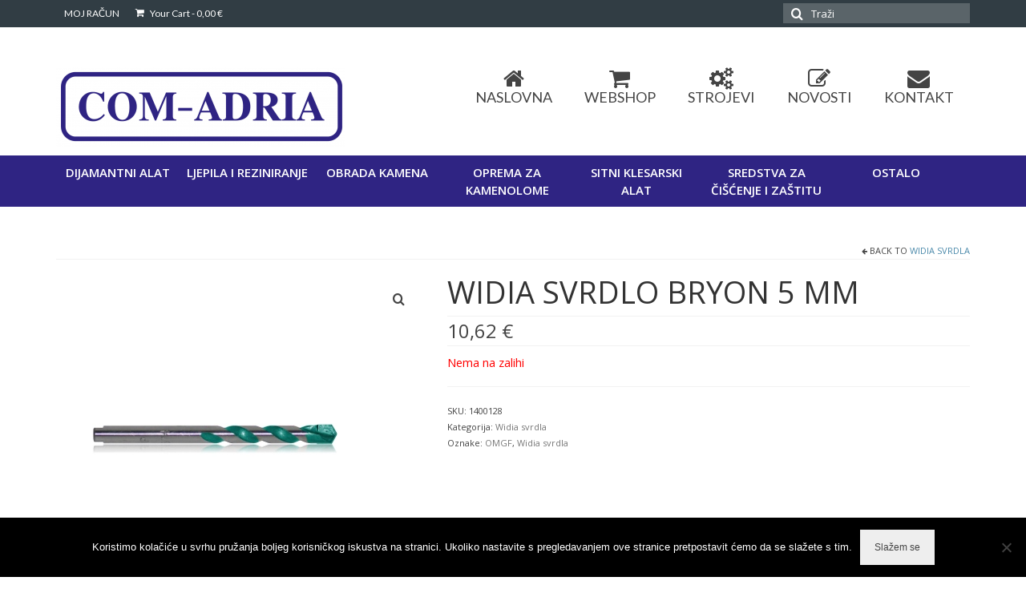

--- FILE ---
content_type: text/html; charset=UTF-8
request_url: https://com-adria.hr/proizvod/widia-svrdlo-bryon-5-mm/
body_size: 15356
content:
<!DOCTYPE html>
<html class="no-js" lang="hr" itemscope="itemscope" itemtype="https://schema.org/WebPage">
<head>
  <meta charset="UTF-8">
  <meta name="viewport" content="width=device-width, initial-scale=1.0">
  <meta http-equiv="X-UA-Compatible" content="IE=edge">

  <meta name='robots' content='index, follow, max-image-preview:large, max-snippet:-1, max-video-preview:-1' />

	<!-- This site is optimized with the Yoast SEO plugin v26.5 - https://yoast.com/wordpress/plugins/seo/ -->
	<title>Widia svrdla - WIDIA SVRDLO BRYON 5 MM - COM-ADRIA</title>
	<meta name="description" content="- WIDIA SVRDLO BRYON 5 MM" />
	<link rel="canonical" href="https://com-adria.hr/proizvod/widia-svrdlo-bryon-5-mm/" />
	<meta property="og:locale" content="hr_HR" />
	<meta property="og:type" content="article" />
	<meta property="og:title" content="Widia svrdla - WIDIA SVRDLO BRYON 5 MM - COM-ADRIA" />
	<meta property="og:description" content="- WIDIA SVRDLO BRYON 5 MM" />
	<meta property="og:url" content="https://com-adria.hr/proizvod/widia-svrdlo-bryon-5-mm/" />
	<meta property="og:site_name" content="COM-ADRIA" />
	<meta property="og:image" content="https://com-adria.hr/wp-content/uploads/2025/03/1400128W.png" />
	<meta property="og:image:width" content="400" />
	<meta property="og:image:height" content="400" />
	<meta property="og:image:type" content="image/png" />
	<meta name="twitter:card" content="summary_large_image" />
	<script type="application/ld+json" class="yoast-schema-graph">{"@context":"https://schema.org","@graph":[{"@type":"WebPage","@id":"https://com-adria.hr/proizvod/widia-svrdlo-bryon-5-mm/","url":"https://com-adria.hr/proizvod/widia-svrdlo-bryon-5-mm/","name":"Widia svrdla - WIDIA SVRDLO BRYON 5 MM - COM-ADRIA","isPartOf":{"@id":"https://com-adria.hr/#website"},"primaryImageOfPage":{"@id":"https://com-adria.hr/proizvod/widia-svrdlo-bryon-5-mm/#primaryimage"},"image":{"@id":"https://com-adria.hr/proizvod/widia-svrdlo-bryon-5-mm/#primaryimage"},"thumbnailUrl":"https://com-adria.hr/wp-content/uploads/2025/03/1400128W.png","datePublished":"2025-11-06T12:32:07+00:00","description":"- WIDIA SVRDLO BRYON 5 MM","breadcrumb":{"@id":"https://com-adria.hr/proizvod/widia-svrdlo-bryon-5-mm/#breadcrumb"},"inLanguage":"hr","potentialAction":[{"@type":"ReadAction","target":["https://com-adria.hr/proizvod/widia-svrdlo-bryon-5-mm/"]}]},{"@type":"ImageObject","inLanguage":"hr","@id":"https://com-adria.hr/proizvod/widia-svrdlo-bryon-5-mm/#primaryimage","url":"https://com-adria.hr/wp-content/uploads/2025/03/1400128W.png","contentUrl":"https://com-adria.hr/wp-content/uploads/2025/03/1400128W.png","width":400,"height":400},{"@type":"BreadcrumbList","@id":"https://com-adria.hr/proizvod/widia-svrdlo-bryon-5-mm/#breadcrumb","itemListElement":[{"@type":"ListItem","position":1,"name":"Naslovna","item":"https://com-adria.hr/"},{"@type":"ListItem","position":2,"name":"Shop","item":"https://com-adria.hr/shop/"},{"@type":"ListItem","position":3,"name":"SITNI KLESARSKI ALAT","item":"https://com-adria.hr/kategorija-proizvoda/5/"},{"@type":"ListItem","position":4,"name":"Widia svrdla","item":"https://com-adria.hr/kategorija-proizvoda/5/5-wisv/"},{"@type":"ListItem","position":5,"name":"WIDIA SVRDLO BRYON 5 MM"}]},{"@type":"WebSite","@id":"https://com-adria.hr/#website","url":"https://com-adria.hr/","name":"COM-ADRIA","description":"","potentialAction":[{"@type":"SearchAction","target":{"@type":"EntryPoint","urlTemplate":"https://com-adria.hr/?s={search_term_string}"},"query-input":{"@type":"PropertyValueSpecification","valueRequired":true,"valueName":"search_term_string"}}],"inLanguage":"hr"}]}</script>
	<!-- / Yoast SEO plugin. -->


<link rel='dns-prefetch' href='//fonts.googleapis.com' />
<link rel="alternate" type="application/rss+xml" title="COM-ADRIA &raquo; Kanal" href="https://com-adria.hr/feed/" />
<link rel="alternate" title="oEmbed (JSON)" type="application/json+oembed" href="https://com-adria.hr/wp-json/oembed/1.0/embed?url=https%3A%2F%2Fcom-adria.hr%2Fproizvod%2Fwidia-svrdlo-bryon-5-mm%2F" />
<link rel="alternate" title="oEmbed (XML)" type="text/xml+oembed" href="https://com-adria.hr/wp-json/oembed/1.0/embed?url=https%3A%2F%2Fcom-adria.hr%2Fproizvod%2Fwidia-svrdlo-bryon-5-mm%2F&#038;format=xml" />
<style id='wp-img-auto-sizes-contain-inline-css' type='text/css'>
img:is([sizes=auto i],[sizes^="auto," i]){contain-intrinsic-size:3000px 1500px}
/*# sourceURL=wp-img-auto-sizes-contain-inline-css */
</style>

<style id='wp-emoji-styles-inline-css' type='text/css'>

	img.wp-smiley, img.emoji {
		display: inline !important;
		border: none !important;
		box-shadow: none !important;
		height: 1em !important;
		width: 1em !important;
		margin: 0 0.07em !important;
		vertical-align: -0.1em !important;
		background: none !important;
		padding: 0 !important;
	}
/*# sourceURL=wp-emoji-styles-inline-css */
</style>
<link rel='stylesheet' id='contact-form-7-css' href='https://com-adria.hr/wp-content/plugins/contact-form-7/includes/css/styles.css?ver=6.1.4' type='text/css' media='all' />
<link rel='stylesheet' id='cookie-notice-front-css' href='https://com-adria.hr/wp-content/plugins/cookie-notice/css/front.min.css?ver=2.5.10' type='text/css' media='all' />
<link rel='stylesheet' id='mic-kis-importer-css' href='https://com-adria.hr/wp-content/plugins/woocommerce-kis-importer/css/style.css?ver=1.1' type='text/css' media='all' />
<style id='woocommerce-inline-inline-css' type='text/css'>
.woocommerce form .form-row .required { visibility: visible; }
/*# sourceURL=woocommerce-inline-inline-css */
</style>
<link rel='stylesheet' id='virtue_theme-css' href='https://com-adria.hr/wp-content/themes/virtue/assets/css/virtue.css?ver=3.4.8' type='text/css' media='all' />
<link rel='stylesheet' id='virtue_skin-css' href='https://com-adria.hr/wp-content/themes/virtue/assets/css/skins/default.css?ver=3.4.8' type='text/css' media='all' />
<link rel='stylesheet' id='virtue_child-css' href='https://com-adria.hr/wp-content/themes/virtue-child/style.css?ver=3.0.7' type='text/css' media='all' />
<link rel='stylesheet' id='redux-google-fonts-virtue-css' href='https://fonts.googleapis.com/css?family=Lato%3A400%7COpen+Sans%3A300%2C400%2C500%2C600%2C700%2C800%2C300italic%2C400italic%2C500italic%2C600italic%2C700italic%2C800italic&#038;ver=6.9' type='text/css' media='all' />
<script type="text/javascript" id="cookie-notice-front-js-before">
/* <![CDATA[ */
var cnArgs = {"ajaxUrl":"https:\/\/com-adria.hr\/wp-admin\/admin-ajax.php","nonce":"0e0417906d","hideEffect":"fade","position":"bottom","onScroll":false,"onScrollOffset":100,"onClick":false,"cookieName":"cookie_notice_accepted","cookieTime":2592000,"cookieTimeRejected":2592000,"globalCookie":false,"redirection":false,"cache":true,"revokeCookies":false,"revokeCookiesOpt":"automatic"};

//# sourceURL=cookie-notice-front-js-before
/* ]]> */
</script>
<script type="text/javascript" src="https://com-adria.hr/wp-content/plugins/cookie-notice/js/front.min.js?ver=2.5.10" id="cookie-notice-front-js"></script>
<script type="text/javascript" src="https://com-adria.hr/wp-includes/js/jquery/jquery.min.js?ver=3.7.1" id="jquery-core-js"></script>
<script type="text/javascript" src="https://com-adria.hr/wp-includes/js/jquery/jquery-migrate.min.js?ver=3.4.1" id="jquery-migrate-js"></script>
<script type="text/javascript" src="https://com-adria.hr/wp-content/plugins/woocommerce/assets/js/jquery-blockui/jquery.blockUI.min.js?ver=2.7.0-wc.10.4.3" id="wc-jquery-blockui-js" defer="defer" data-wp-strategy="defer"></script>
<script type="text/javascript" id="wc-add-to-cart-js-extra">
/* <![CDATA[ */
var wc_add_to_cart_params = {"ajax_url":"/wp-admin/admin-ajax.php","wc_ajax_url":"/?wc-ajax=%%endpoint%%","i18n_view_cart":"Vidi ko\u0161aricu","cart_url":"https://com-adria.hr/cart/","is_cart":"","cart_redirect_after_add":"no"};
//# sourceURL=wc-add-to-cart-js-extra
/* ]]> */
</script>
<script type="text/javascript" src="https://com-adria.hr/wp-content/plugins/woocommerce/assets/js/frontend/add-to-cart.min.js?ver=10.4.3" id="wc-add-to-cart-js" defer="defer" data-wp-strategy="defer"></script>
<script type="text/javascript" src="https://com-adria.hr/wp-content/plugins/woocommerce/assets/js/zoom/jquery.zoom.min.js?ver=1.7.21-wc.10.4.3" id="wc-zoom-js" defer="defer" data-wp-strategy="defer"></script>
<script type="text/javascript" src="https://com-adria.hr/wp-content/plugins/woocommerce/assets/js/flexslider/jquery.flexslider.min.js?ver=2.7.2-wc.10.4.3" id="wc-flexslider-js" defer="defer" data-wp-strategy="defer"></script>
<script type="text/javascript" id="wc-single-product-js-extra">
/* <![CDATA[ */
var wc_single_product_params = {"i18n_required_rating_text":"Molimo odaberite svoju ocjenu","i18n_rating_options":["1 od 5 zvjezdica","2 od 5 zvjezdica","3 od 5 zvjezdica","4 od 5 zvjezdica","5 od 5 zvjezdica"],"i18n_product_gallery_trigger_text":"Prikaz galerije slika preko cijelog zaslona","review_rating_required":"yes","flexslider":{"rtl":false,"animation":"slide","smoothHeight":true,"directionNav":false,"controlNav":"thumbnails","slideshow":false,"animationSpeed":500,"animationLoop":false,"allowOneSlide":false},"zoom_enabled":"1","zoom_options":[],"photoswipe_enabled":"","photoswipe_options":{"shareEl":false,"closeOnScroll":false,"history":false,"hideAnimationDuration":0,"showAnimationDuration":0},"flexslider_enabled":"1"};
//# sourceURL=wc-single-product-js-extra
/* ]]> */
</script>
<script type="text/javascript" src="https://com-adria.hr/wp-content/plugins/woocommerce/assets/js/frontend/single-product.min.js?ver=10.4.3" id="wc-single-product-js" defer="defer" data-wp-strategy="defer"></script>
<script type="text/javascript" src="https://com-adria.hr/wp-content/plugins/woocommerce/assets/js/js-cookie/js.cookie.min.js?ver=2.1.4-wc.10.4.3" id="wc-js-cookie-js" defer="defer" data-wp-strategy="defer"></script>
<script type="text/javascript" id="woocommerce-js-extra">
/* <![CDATA[ */
var woocommerce_params = {"ajax_url":"/wp-admin/admin-ajax.php","wc_ajax_url":"/?wc-ajax=%%endpoint%%","i18n_password_show":"Prika\u017ei lozinku","i18n_password_hide":"Sakrij lozinku"};
//# sourceURL=woocommerce-js-extra
/* ]]> */
</script>
<script type="text/javascript" src="https://com-adria.hr/wp-content/plugins/woocommerce/assets/js/frontend/woocommerce.min.js?ver=10.4.3" id="woocommerce-js" defer="defer" data-wp-strategy="defer"></script>
<link rel="https://api.w.org/" href="https://com-adria.hr/wp-json/" /><link rel="alternate" title="JSON" type="application/json" href="https://com-adria.hr/wp-json/wp/v2/product/9771" /><link rel="EditURI" type="application/rsd+xml" title="RSD" href="https://com-adria.hr/xmlrpc.php?rsd" />
<meta name="generator" content="WordPress 6.9" />
<meta name="generator" content="WooCommerce 10.4.3" />
<link rel='shortlink' href='https://com-adria.hr/?p=9771' />
<!-- Google Tag Manager -->
<script>(function(w,d,s,l,i){w[l]=w[l]||[];w[l].push({'gtm.start':
new Date().getTime(),event:'gtm.js'});var f=d.getElementsByTagName(s)[0],
j=d.createElement(s),dl=l!='dataLayer'?'&l='+l:'';j.async=true;j.src=
'https://www.googletagmanager.com/gtm.js?id='+i+dl;f.parentNode.insertBefore(j,f);
})(window,document,'script','dataLayer','GTM-MRQHN6Q');</script>
<!-- End Google Tag Manager -->

<!-- Contact Form 7 Google Tag Manager -->
<script>
document.addEventListener( 'wpcf7mailsent', function( event ) {
    ga('send', 'event', 'Footer Newsletter', 'submit');
    ga('send', 'event', 'Proizvod upit', 'submit');
    console.log(event);
}, false );
</script>
<!--END Contact Form 7 Google Tag Manager -->
<style type="text/css">#logo {padding-top:50px;}#logo {padding-bottom:10px;}#logo {margin-left:0px;}#logo {margin-right:0px;}#nav-main {margin-top:40px;}#nav-main {margin-bottom:10px;}.headerfont, .tp-caption {font-family:Open Sans;}.topbarmenu ul li {font-family:Lato;}.home-message:hover {background-color:#4a89aa; background-color: rgba(74, 137, 170, 0.6);}
  nav.woocommerce-pagination ul li a:hover, .wp-pagenavi a:hover, .panel-heading .accordion-toggle, .variations .kad_radio_variations label:hover, .variations .kad_radio_variations label.selectedValue {border-color: #4a89aa;}
  a, #nav-main ul.sf-menu ul li a:hover, .product_price ins .amount, .price ins .amount, .color_primary, .primary-color, #logo a.brand, #nav-main ul.sf-menu a:hover,
  .woocommerce-message:before, .woocommerce-info:before, #nav-second ul.sf-menu a:hover, .footerclass a:hover, .posttags a:hover, .subhead a:hover, .nav-trigger-case:hover .kad-menu-name, 
  .nav-trigger-case:hover .kad-navbtn, #kadbreadcrumbs a:hover, #wp-calendar a, .star-rating, .has-virtue-primary-color {color: #4a89aa;}
.widget_price_filter .ui-slider .ui-slider-handle, .product_item .kad_add_to_cart:hover, .product_item:hover a.button:hover, .product_item:hover .kad_add_to_cart:hover, .kad-btn-primary, html .woocommerce-page .widget_layered_nav ul.yith-wcan-label li a:hover, html .woocommerce-page .widget_layered_nav ul.yith-wcan-label li.chosen a,
.product-category.grid_item a:hover h5, .woocommerce-message .button, .widget_layered_nav_filters ul li a, .widget_layered_nav ul li.chosen a, .wpcf7 input.wpcf7-submit, .yith-wcan .yith-wcan-reset-navigation,
#containerfooter .menu li a:hover, .bg_primary, .portfolionav a:hover, .home-iconmenu a:hover, p.demo_store, .topclass, #commentform .form-submit #submit, .kad-hover-bg-primary:hover, .widget_shopping_cart_content .checkout,
.login .form-row .button, .variations .kad_radio_variations label.selectedValue, #payment #place_order, .wpcf7 input.wpcf7-back, .shop_table .actions input[type=submit].checkout-button, .cart_totals .checkout-button, input[type="submit"].button, .order-actions .button, .has-virtue-primary-background-color {background: #4a89aa;}input[type=number]::-webkit-inner-spin-button, input[type=number]::-webkit-outer-spin-button { -webkit-appearance: none; margin: 0; } input[type=number] {-moz-appearance: textfield;}.quantity input::-webkit-outer-spin-button,.quantity input::-webkit-inner-spin-button {display: none;}#containerfooter h3, #containerfooter, .footercredits p, .footerclass a, .footernav ul li a {color:#ffffff;}.topclass {background:#313d44    ;}.navclass {background:#2f2483    ;}.mobileclass {background:transparent    ;}.footerclass {background:#313d44    ;}.kad-hidepostauthortop, .postauthortop {display:none;}.product_item .product_details h5 {min-height:40px;}@media (max-width: 767px) {.kad-desktop-slider {display:none;}}.entry-content p { margin-bottom:16px;}.product_details .product_item_link h5 {margin-top:10px;}
</style><style>.mc4wp-checkbox-woocommerce{clear:both;width:auto;display:block;position:static}.mc4wp-checkbox-woocommerce input{float:none;vertical-align:middle;-webkit-appearance:checkbox;width:auto;max-width:21px;margin:0 6px 0 0;padding:0;position:static;display:inline-block!important}.mc4wp-checkbox-woocommerce label{float:none;cursor:pointer;width:auto;margin:0 0 16px;display:block;position:static}</style>	<noscript><style>.woocommerce-product-gallery{ opacity: 1 !important; }</style></noscript>
	<style type="text/css" title="dynamic-css" class="options-output">header #logo a.brand,.logofont{font-family:Lato;line-height:40px;font-weight:400;font-style:normal;font-size:32px;}.kad_tagline{font-family:Lato;line-height:20px;font-weight:400;font-style:normal;color:#444444;font-size:14px;}.product_item .product_details h5{font-family:"Open Sans";line-height:20px;font-weight:700;font-style:normal;font-size:16px;}h1{font-family:"Open Sans";line-height:40px;font-weight:400;font-style:normal;font-size:38px;}h2{font-family:"Open Sans";line-height:40px;font-weight:normal;font-style:normal;font-size:32px;}h3{font-family:"Open Sans";line-height:40px;font-weight:400;font-style:normal;font-size:28px;}h4{font-family:"Open Sans";line-height:40px;font-weight:400;font-style:normal;font-size:24px;}h5{font-family:"Open Sans";line-height:24px;font-weight:700;font-style:normal;font-size:18px;}body{font-family:"Open Sans";line-height:20px;font-weight:400;font-style:normal;font-size:16px;}#nav-main ul.sf-menu a{font-family:Lato;line-height:18px;font-weight:400;font-style:normal;font-size:18px;}#nav-second ul.sf-menu a{font-family:"Open Sans";line-height:22px;font-weight:600;font-style:normal;color:#ffffff;font-size:15px;}.kad-nav-inner .kad-mnav, .kad-mobile-nav .kad-nav-inner li a,.nav-trigger-case{font-family:Lato;line-height:20px;font-weight:400;font-style:normal;font-size:16px;}</style>
<link rel='stylesheet' id='wc-blocks-style-css' href='https://com-adria.hr/wp-content/plugins/woocommerce/assets/client/blocks/wc-blocks.css?ver=wc-10.4.3' type='text/css' media='all' />
<style id='global-styles-inline-css' type='text/css'>
:root{--wp--preset--aspect-ratio--square: 1;--wp--preset--aspect-ratio--4-3: 4/3;--wp--preset--aspect-ratio--3-4: 3/4;--wp--preset--aspect-ratio--3-2: 3/2;--wp--preset--aspect-ratio--2-3: 2/3;--wp--preset--aspect-ratio--16-9: 16/9;--wp--preset--aspect-ratio--9-16: 9/16;--wp--preset--color--black: #000;--wp--preset--color--cyan-bluish-gray: #abb8c3;--wp--preset--color--white: #fff;--wp--preset--color--pale-pink: #f78da7;--wp--preset--color--vivid-red: #cf2e2e;--wp--preset--color--luminous-vivid-orange: #ff6900;--wp--preset--color--luminous-vivid-amber: #fcb900;--wp--preset--color--light-green-cyan: #7bdcb5;--wp--preset--color--vivid-green-cyan: #00d084;--wp--preset--color--pale-cyan-blue: #8ed1fc;--wp--preset--color--vivid-cyan-blue: #0693e3;--wp--preset--color--vivid-purple: #9b51e0;--wp--preset--color--virtue-primary: #4a89aa;--wp--preset--color--virtue-primary-light: #6c8dab;--wp--preset--color--very-light-gray: #eee;--wp--preset--color--very-dark-gray: #444;--wp--preset--gradient--vivid-cyan-blue-to-vivid-purple: linear-gradient(135deg,rgb(6,147,227) 0%,rgb(155,81,224) 100%);--wp--preset--gradient--light-green-cyan-to-vivid-green-cyan: linear-gradient(135deg,rgb(122,220,180) 0%,rgb(0,208,130) 100%);--wp--preset--gradient--luminous-vivid-amber-to-luminous-vivid-orange: linear-gradient(135deg,rgb(252,185,0) 0%,rgb(255,105,0) 100%);--wp--preset--gradient--luminous-vivid-orange-to-vivid-red: linear-gradient(135deg,rgb(255,105,0) 0%,rgb(207,46,46) 100%);--wp--preset--gradient--very-light-gray-to-cyan-bluish-gray: linear-gradient(135deg,rgb(238,238,238) 0%,rgb(169,184,195) 100%);--wp--preset--gradient--cool-to-warm-spectrum: linear-gradient(135deg,rgb(74,234,220) 0%,rgb(151,120,209) 20%,rgb(207,42,186) 40%,rgb(238,44,130) 60%,rgb(251,105,98) 80%,rgb(254,248,76) 100%);--wp--preset--gradient--blush-light-purple: linear-gradient(135deg,rgb(255,206,236) 0%,rgb(152,150,240) 100%);--wp--preset--gradient--blush-bordeaux: linear-gradient(135deg,rgb(254,205,165) 0%,rgb(254,45,45) 50%,rgb(107,0,62) 100%);--wp--preset--gradient--luminous-dusk: linear-gradient(135deg,rgb(255,203,112) 0%,rgb(199,81,192) 50%,rgb(65,88,208) 100%);--wp--preset--gradient--pale-ocean: linear-gradient(135deg,rgb(255,245,203) 0%,rgb(182,227,212) 50%,rgb(51,167,181) 100%);--wp--preset--gradient--electric-grass: linear-gradient(135deg,rgb(202,248,128) 0%,rgb(113,206,126) 100%);--wp--preset--gradient--midnight: linear-gradient(135deg,rgb(2,3,129) 0%,rgb(40,116,252) 100%);--wp--preset--font-size--small: 13px;--wp--preset--font-size--medium: 20px;--wp--preset--font-size--large: 36px;--wp--preset--font-size--x-large: 42px;--wp--preset--spacing--20: 0.44rem;--wp--preset--spacing--30: 0.67rem;--wp--preset--spacing--40: 1rem;--wp--preset--spacing--50: 1.5rem;--wp--preset--spacing--60: 2.25rem;--wp--preset--spacing--70: 3.38rem;--wp--preset--spacing--80: 5.06rem;--wp--preset--shadow--natural: 6px 6px 9px rgba(0, 0, 0, 0.2);--wp--preset--shadow--deep: 12px 12px 50px rgba(0, 0, 0, 0.4);--wp--preset--shadow--sharp: 6px 6px 0px rgba(0, 0, 0, 0.2);--wp--preset--shadow--outlined: 6px 6px 0px -3px rgb(255, 255, 255), 6px 6px rgb(0, 0, 0);--wp--preset--shadow--crisp: 6px 6px 0px rgb(0, 0, 0);}:where(.is-layout-flex){gap: 0.5em;}:where(.is-layout-grid){gap: 0.5em;}body .is-layout-flex{display: flex;}.is-layout-flex{flex-wrap: wrap;align-items: center;}.is-layout-flex > :is(*, div){margin: 0;}body .is-layout-grid{display: grid;}.is-layout-grid > :is(*, div){margin: 0;}:where(.wp-block-columns.is-layout-flex){gap: 2em;}:where(.wp-block-columns.is-layout-grid){gap: 2em;}:where(.wp-block-post-template.is-layout-flex){gap: 1.25em;}:where(.wp-block-post-template.is-layout-grid){gap: 1.25em;}.has-black-color{color: var(--wp--preset--color--black) !important;}.has-cyan-bluish-gray-color{color: var(--wp--preset--color--cyan-bluish-gray) !important;}.has-white-color{color: var(--wp--preset--color--white) !important;}.has-pale-pink-color{color: var(--wp--preset--color--pale-pink) !important;}.has-vivid-red-color{color: var(--wp--preset--color--vivid-red) !important;}.has-luminous-vivid-orange-color{color: var(--wp--preset--color--luminous-vivid-orange) !important;}.has-luminous-vivid-amber-color{color: var(--wp--preset--color--luminous-vivid-amber) !important;}.has-light-green-cyan-color{color: var(--wp--preset--color--light-green-cyan) !important;}.has-vivid-green-cyan-color{color: var(--wp--preset--color--vivid-green-cyan) !important;}.has-pale-cyan-blue-color{color: var(--wp--preset--color--pale-cyan-blue) !important;}.has-vivid-cyan-blue-color{color: var(--wp--preset--color--vivid-cyan-blue) !important;}.has-vivid-purple-color{color: var(--wp--preset--color--vivid-purple) !important;}.has-black-background-color{background-color: var(--wp--preset--color--black) !important;}.has-cyan-bluish-gray-background-color{background-color: var(--wp--preset--color--cyan-bluish-gray) !important;}.has-white-background-color{background-color: var(--wp--preset--color--white) !important;}.has-pale-pink-background-color{background-color: var(--wp--preset--color--pale-pink) !important;}.has-vivid-red-background-color{background-color: var(--wp--preset--color--vivid-red) !important;}.has-luminous-vivid-orange-background-color{background-color: var(--wp--preset--color--luminous-vivid-orange) !important;}.has-luminous-vivid-amber-background-color{background-color: var(--wp--preset--color--luminous-vivid-amber) !important;}.has-light-green-cyan-background-color{background-color: var(--wp--preset--color--light-green-cyan) !important;}.has-vivid-green-cyan-background-color{background-color: var(--wp--preset--color--vivid-green-cyan) !important;}.has-pale-cyan-blue-background-color{background-color: var(--wp--preset--color--pale-cyan-blue) !important;}.has-vivid-cyan-blue-background-color{background-color: var(--wp--preset--color--vivid-cyan-blue) !important;}.has-vivid-purple-background-color{background-color: var(--wp--preset--color--vivid-purple) !important;}.has-black-border-color{border-color: var(--wp--preset--color--black) !important;}.has-cyan-bluish-gray-border-color{border-color: var(--wp--preset--color--cyan-bluish-gray) !important;}.has-white-border-color{border-color: var(--wp--preset--color--white) !important;}.has-pale-pink-border-color{border-color: var(--wp--preset--color--pale-pink) !important;}.has-vivid-red-border-color{border-color: var(--wp--preset--color--vivid-red) !important;}.has-luminous-vivid-orange-border-color{border-color: var(--wp--preset--color--luminous-vivid-orange) !important;}.has-luminous-vivid-amber-border-color{border-color: var(--wp--preset--color--luminous-vivid-amber) !important;}.has-light-green-cyan-border-color{border-color: var(--wp--preset--color--light-green-cyan) !important;}.has-vivid-green-cyan-border-color{border-color: var(--wp--preset--color--vivid-green-cyan) !important;}.has-pale-cyan-blue-border-color{border-color: var(--wp--preset--color--pale-cyan-blue) !important;}.has-vivid-cyan-blue-border-color{border-color: var(--wp--preset--color--vivid-cyan-blue) !important;}.has-vivid-purple-border-color{border-color: var(--wp--preset--color--vivid-purple) !important;}.has-vivid-cyan-blue-to-vivid-purple-gradient-background{background: var(--wp--preset--gradient--vivid-cyan-blue-to-vivid-purple) !important;}.has-light-green-cyan-to-vivid-green-cyan-gradient-background{background: var(--wp--preset--gradient--light-green-cyan-to-vivid-green-cyan) !important;}.has-luminous-vivid-amber-to-luminous-vivid-orange-gradient-background{background: var(--wp--preset--gradient--luminous-vivid-amber-to-luminous-vivid-orange) !important;}.has-luminous-vivid-orange-to-vivid-red-gradient-background{background: var(--wp--preset--gradient--luminous-vivid-orange-to-vivid-red) !important;}.has-very-light-gray-to-cyan-bluish-gray-gradient-background{background: var(--wp--preset--gradient--very-light-gray-to-cyan-bluish-gray) !important;}.has-cool-to-warm-spectrum-gradient-background{background: var(--wp--preset--gradient--cool-to-warm-spectrum) !important;}.has-blush-light-purple-gradient-background{background: var(--wp--preset--gradient--blush-light-purple) !important;}.has-blush-bordeaux-gradient-background{background: var(--wp--preset--gradient--blush-bordeaux) !important;}.has-luminous-dusk-gradient-background{background: var(--wp--preset--gradient--luminous-dusk) !important;}.has-pale-ocean-gradient-background{background: var(--wp--preset--gradient--pale-ocean) !important;}.has-electric-grass-gradient-background{background: var(--wp--preset--gradient--electric-grass) !important;}.has-midnight-gradient-background{background: var(--wp--preset--gradient--midnight) !important;}.has-small-font-size{font-size: var(--wp--preset--font-size--small) !important;}.has-medium-font-size{font-size: var(--wp--preset--font-size--medium) !important;}.has-large-font-size{font-size: var(--wp--preset--font-size--large) !important;}.has-x-large-font-size{font-size: var(--wp--preset--font-size--x-large) !important;}
/*# sourceURL=global-styles-inline-css */
</style>
</head>
	
	<body data-rsssl=1 class="wp-singular product-template-default single single-product postid-9771 wp-embed-responsive wp-theme-virtue wp-child-theme-virtue-child theme-virtue cookies-not-set woocommerce woocommerce-page woocommerce-no-js wide widia-svrdlo-bryon-5-mm">
	<div id="kt-skip-link"><a href="#content">Skip to Main Content</a></div>
	<div id="wrapper" class="container">
	<header class="banner headerclass" itemscope itemtype="https://schema.org/WPHeader">
	<div id="topbar" class="topclass">
	<div class="container">
		<div class="row">
			<div class="col-md-6 col-sm-6 kad-topbar-left">
				<div class="topbarmenu clearfix">
				<ul id="menu-woo-menu" class="sf-menu"><li  class=" menu-item-106"><a href="https://com-adria.hr/my-account/"><span>MOJ RAČUN</span></a></li>
</ul>						<ul class="kad-cart-total">
							<li>
								<a class="cart-contents" href="https://com-adria.hr/cart/" title="View your shopping cart">
									<i class="icon-shopping-cart" style="padding-right:5px;"></i>
									Your Cart									<span class="kad-cart-dash">-</span>
									<span class="woocommerce-Price-amount amount"><bdi>0,00&nbsp;<span class="woocommerce-Price-currencySymbol">&euro;</span></bdi></span>								</a>
							</li>
						</ul>
										</div>
			</div><!-- close col-md-6 --> 
			<div class="col-md-6 col-sm-6 kad-topbar-right">
				<div id="topbar-search" class="topbar-widget">
					<form role="search" method="get" class="form-search" action="https://com-adria.hr/">
	<label>
		<span class="screen-reader-text">Search for:</span>
		<input type="text" value="" name="s" class="search-query" placeholder="Traži">
	</label>
	<button type="submit" class="search-icon"><i class="icon-search"></i></button>
</form>				</div>
			</div> <!-- close col-md-6-->
		</div> <!-- Close Row -->
	</div> <!-- Close Container -->
</div>	<div class="container">
		<div class="row">
			<div class="col-md-4 clearfix kad-header-left">
				<div id="logo" class="logocase">
					<a class="brand logofont" href="https://com-adria.hr/">
													<div id="thelogo">
								<img src="https://com-adria.hr/wp-content/uploads/2017/12/Logo-Com-adria-modri-e1581336430141.png" alt="COM-ADRIA" width="1612" height="448" class="kad-standard-logo" />
															</div>
												</a>
									</div> <!-- Close #logo -->
			</div><!-- close logo span -->
							<div class="col-md-8 kad-header-right">
					<nav id="nav-main" class="clearfix" itemscope itemtype="https://schema.org/SiteNavigationElement">
						<ul id="menu-main-menu" class="sf-menu"><li  class=" menu-item-14"><a href="https://com-adria.hr/"><i class="icon-home"></i><span>NASLOVNA</span></a></li>
<li  class=" menu-item-1492"><a href="https://com-adria.hr/webshop/"><i class="icon-shopping-cart"></i><span>WEBSHOP</span></a></li>
<li  class=" menu-item-454"><a href="https://com-adria.hr/category/strojevi/"><i class="icon-cogs"></i><span>STROJEVI</span></a></li>
<li  class=" menu-item-584"><a href="https://com-adria.hr/category/novosti/"><i class="icon-edit"></i><span>NOVOSTI</span></a></li>
<li  class=" menu-item-19"><a href="https://com-adria.hr/kontakt/"><i class="icon-envelope"></i><span>KONTAKT</span></a></li>
</ul>					</nav> 
				</div> <!-- Close menuclass-->
			       
		</div> <!-- Close Row -->
					<div id="mobile-nav-trigger" class="nav-trigger">
				<button class="nav-trigger-case mobileclass collapsed" data-toggle="collapse" data-target=".kad-nav-collapse">
					<span class="kad-navbtn"><i class="icon-reorder"></i></span>
					<span class="kad-menu-name">Menu</span>
				</button>
			</div>
			<div id="kad-mobile-nav" class="kad-mobile-nav">
				<div class="kad-nav-inner mobileclass">
					<div class="kad-nav-collapse">
					<ul id="menu-main-menu-1" class="kad-mnav"><li  class="menu-naslovna menu-item-14"><a href="https://com-adria.hr/"><i class="icon-home"></i><span>NASLOVNA</span></a></li>
<li  class="menu-webshop menu-item-1492"><a href="https://com-adria.hr/webshop/"><i class="icon-shopping-cart"></i><span>WEBSHOP</span></a></li>
<li  class="menu-strojevi menu-item-454"><a href="https://com-adria.hr/category/strojevi/"><i class="icon-cogs"></i><span>STROJEVI</span></a></li>
<li  class="menu-novosti menu-item-584"><a href="https://com-adria.hr/category/novosti/"><i class="icon-edit"></i><span>NOVOSTI</span></a></li>
<li  class="menu-kontakt menu-item-19"><a href="https://com-adria.hr/kontakt/"><i class="icon-envelope"></i><span>KONTAKT</span></a></li>
</ul>					</div>
				</div>
			</div>
		 
	</div> <!-- Close Container -->
			<section id="cat_nav" class="navclass">
			<div class="container">
				<nav id="nav-second" class="clearfix" itemscope itemtype="https://schema.org/SiteNavigationElement">
					<ul id="menu-izbornik-kategorija" class="sf-menu"><li  class=" sf-dropdown menu-item-899"><a href="https://com-adria.hr/kategorija-proizvoda/1/"><span>DIJAMANTNI ALAT</span></a>
<ul class="sub-menu sf-dropdown-menu dropdown">
	<li  class=" menu-item-10001"><a href="https://com-adria.hr/kategorija-proizvoda/1/1-brgr/"><span>Brušenje, graviranje</span></a></li>
	<li  class=" menu-item-10002"><a href="https://com-adria.hr/kategorija-proizvoda/1/1-dzgm/"><span>Diskovi za građevinske materijale</span></a></li>
	<li  class=" menu-item-10003"><a href="https://com-adria.hr/kategorija-proizvoda/1/1-dzra/"><span>Diskovi za rezanje asfalta</span></a></li>
	<li  class=" menu-item-900"><a href="https://com-adria.hr/kategorija-proizvoda/1/1-dzrb/"><span>Diskovi za rezanje betona</span></a></li>
	<li  class=" menu-item-10004"><a href="https://com-adria.hr/kategorija-proizvoda/1/1-dsg/"><span>Diskovi za rezanje granita</span></a></li>
	<li  class=" menu-item-10005"><a href="https://com-adria.hr/kategorija-proizvoda/1/1-drkm/"><span>Diskovi za rezanje kamena,mramora</span></a></li>
	<li  class=" menu-item-902"><a href="https://com-adria.hr/kategorija-proizvoda/1/1-drke/"><span>Diskovi za rezanje keramike</span></a></li>
	<li  class=" menu-item-10006"><a href="https://com-adria.hr/kategorija-proizvoda/1/1-dzrs/"><span>Diskovi za rezanje šamota</span></a></li>
	<li  class=" menu-item-10007"><a href="https://com-adria.hr/kategorija-proizvoda/1/1-kzas/"><span>Krune za asfalt</span></a></li>
	<li  class=" menu-item-903"><a href="https://com-adria.hr/kategorija-proizvoda/1/1-kzbe/"><span>Krune za beton</span></a></li>
	<li  class=" menu-item-10008"><a href="https://com-adria.hr/kategorija-proizvoda/1/1-kzgr/"><span>Krune za granit</span></a></li>
	<li  class=" menu-item-904"><a href="https://com-adria.hr/kategorija-proizvoda/1/1-kzke/"><span>Krune za keramiku</span></a></li>
	<li  class=" menu-item-10009"><a href="https://com-adria.hr/kategorija-proizvoda/1/1-kzmr/"><span>Krune za mramor</span></a></li>
	<li  class=" menu-item-10010"><a href="https://com-adria.hr/kategorija-proizvoda/1/1-prof/"><span>Profiliranje</span></a></li>
	<li  class=" menu-item-905"><a href="https://com-adria.hr/kategorija-proizvoda/1/1-sela/"><span>Segmenti lame</span></a></li>
	<li  class=" menu-item-906"><a href="https://com-adria.hr/kategorija-proizvoda/1/1-szdi/"><span>Segmenti za diskove</span></a></li>
	<li  class=" menu-item-10011"><a href="https://com-adria.hr/kategorija-proizvoda/1/1-ukep/"><span>Uklanjanje epoksidnih premaza</span></a></li>
</ul>
</li>
<li  class=" sf-dropdown menu-item-907"><a href="https://com-adria.hr/kategorija-proizvoda/2/"><span>LJEPILA I REZINIRANJE</span></a>
<ul class="sub-menu sf-dropdown-menu dropdown">
	<li  class=" menu-item-908"><a href="https://com-adria.hr/kategorija-proizvoda/2/2-bzka/"><span>Boje za kamen</span></a></li>
	<li  class=" menu-item-909"><a href="https://com-adria.hr/kategorija-proizvoda/2/2-ljep/"><span>Ljepila epoxidna</span></a></li>
	<li  class=" menu-item-910"><a href="https://com-adria.hr/kategorija-proizvoda/2/2-ljpo/"><span>Ljepila poliesterska</span></a></li>
	<li  class=" menu-item-10012"><a href="https://com-adria.hr/kategorija-proizvoda/2/2-sili/"><span>Silkoni i fugiranje</span></a></li>
	<li  class=" menu-item-10013"><a href="https://com-adria.hr/kategorija-proizvoda/2/2-smol/"><span>Smola za reziniranje</span></a></li>
	<li  class=" menu-item-911"><a href="https://com-adria.hr/kategorija-proizvoda/2/2-mrez/"><span>Mrežice</span></a></li>
</ul>
</li>
<li  class=" sf-dropdown menu-item-912"><a href="https://com-adria.hr/kategorija-proizvoda/3/"><span>OBRADA KAMENA</span></a>
<ul class="sub-menu sf-dropdown-menu dropdown">
	<li  class=" menu-item-913"><a href="https://com-adria.hr/kategorija-proizvoda/3/3-brus/"><span>Brušenje</span></a></li>
	<li  class=" menu-item-914"><a href="https://com-adria.hr/kategorija-proizvoda/3/3-cetk/"><span>Četkanje</span></a></li>
	<li  class=" menu-item-915"><a href="https://com-adria.hr/kategorija-proizvoda/3/3-poli/"><span>Poliranje</span></a></li>
	<li  class=" menu-item-916"><a href="https://com-adria.hr/kategorija-proizvoda/3/3-stok/"><span>Štokovanje</span></a></li>
</ul>
</li>
<li  class=" sf-dropdown menu-item-917"><a href="https://com-adria.hr/kategorija-proizvoda/6/"><span>OPREMA ZA KAMENOLOME</span></a>
<ul class="sub-menu sf-dropdown-menu dropdown">
	<li  class=" menu-item-918"><a href="https://com-adria.hr/kategorija-proizvoda/6/6-gust/"><span>Gume za strojeve</span></a></li>
	<li  class=" menu-item-919"><a href="https://com-adria.hr/kategorija-proizvoda/6/6-jast/"><span>Jastuci</span></a></li>
	<li  class=" menu-item-920"><a href="https://com-adria.hr/kategorija-proizvoda/6/6-klin/"><span>Klinovi</span></a></li>
	<li  class=" menu-item-10014"><a href="https://com-adria.hr/kategorija-proizvoda/6/6-rezd/"><span>Rezervni dijelovi i oprema</span></a></li>
	<li  class=" menu-item-921"><a href="https://com-adria.hr/kategorija-proizvoda/6/6-sapr/"><span>Sajle i pribor</span></a></li>
</ul>
</li>
<li  class=" current-product-ancestor sf-dropdown menu-item-926"><a href="https://com-adria.hr/kategorija-proizvoda/5/"><span>SITNI KLESARSKI ALAT</span></a>
<ul class="sub-menu sf-dropdown-menu dropdown">
	<li  class=" menu-item-10017"><a href="https://com-adria.hr/kategorija-proizvoda/5/5-alpf/"><span>Alati za pantograf</span></a></li>
	<li  class=" menu-item-10018"><a href="https://com-adria.hr/kategorija-proizvoda/5/5-buko/"><span>Bučarde za kompresor</span></a></li>
	<li  class=" menu-item-927"><a href="https://com-adria.hr/kategorija-proizvoda/5/5-burs/"><span>Bučarde za ručno štokovanje</span></a></li>
	<li  class=" menu-item-928"><a href="https://com-adria.hr/kategorija-proizvoda/5/5-dlru/"><span>Dlijeta ručna</span></a></li>
	<li  class=" menu-item-929"><a href="https://com-adria.hr/kategorija-proizvoda/5/5-dlko/"><span>Dlijeta za kompresor</span></a></li>
	<li  class=" menu-item-10019"><a href="https://com-adria.hr/kategorija-proizvoda/5/5-rspn/"><span>Ručni strojevi pneumatski</span></a></li>
	<li  class=" menu-item-930"><a href="https://com-adria.hr/kategorija-proizvoda/5/5-pipn/"><span>Pištolji pneumatski</span></a></li>
	<li  class=" menu-item-10020"><a href="https://com-adria.hr/kategorija-proizvoda/5/5-alsp/"><span>Špicanje</span></a></li>
	<li  class=" menu-item-931"><a href="https://com-adria.hr/kategorija-proizvoda/5/5-turp/"><span>Turpije</span></a></li>
	<li  class=" current-product-ancestor current-menu-parent current-product-parent menu-item-932"><a href="https://com-adria.hr/kategorija-proizvoda/5/5-wisv/"><span>Widia svrdla</span></a></li>
</ul>
</li>
<li  class=" sf-dropdown menu-item-933"><a href="https://com-adria.hr/kategorija-proizvoda/4/"><span>SREDSTVA ZA ČIŠĆENJE I ZAŠTITU</span></a>
<ul class="sub-menu sf-dropdown-menu dropdown">
	<li  class=" menu-item-934"><a href="https://com-adria.hr/kategorija-proizvoda/4/4-cisc/"><span>Čišćenje</span></a></li>
	<li  class=" menu-item-935"><a href="https://com-adria.hr/kategorija-proizvoda/4/4-vosk/"><span>Vosak</span></a></li>
	<li  class=" menu-item-936"><a href="https://com-adria.hr/kategorija-proizvoda/4/4-zast/"><span>Zaštita</span></a></li>
</ul>
</li>
<li  class=" sf-dropdown menu-item-922"><a href="https://com-adria.hr/kategorija-proizvoda/7/"><span>OSTALO</span></a>
<ul class="sub-menu sf-dropdown-menu dropdown">
	<li  class=" menu-item-923"><a href="https://com-adria.hr/kategorija-proizvoda/7/7-vhko/"><span>Vakuum hvatači kompresorski</span></a></li>
	<li  class=" menu-item-924"><a href="https://com-adria.hr/kategorija-proizvoda/7/7-vahr/"><span>Vakuum hvatači ručni</span></a></li>
	<li  class=" menu-item-925"><a href="https://com-adria.hr/kategorija-proizvoda/7/7-vakl/"><span>Vakuum kliješta</span></a></li>
	<li  class=" menu-item-10015"><a href="https://com-adria.hr/kategorija-proizvoda/7/7-prkl/"><span>Protuklizne trake</span></a></li>
	<li  class=" menu-item-2912"><a href="https://com-adria.hr/kategorija-proizvoda/7/7-sili/"><span>Silkoni i fugiranje</span></a></li>
</ul>
</li>
</ul>				</nav>
			</div><!--close container-->
		</section>
	</header>

<div class="container">
  <div class="breadcrumbs" typeof="BreadcrumbList" vocab="http://schema.org/">
        </div>	
</div>
	<div class="wrap contentclass" role="document">

	<div id="content" class="container">
   		<div class="row">
      <div class="main col-md-12" role="main">
		<div class="product_header clearfix">
      		<div class="cat_back_btn headerfont"><i class="icon-arrow-left"></i> Back to <a href="https://com-adria.hr/kategorija-proizvoda/5/5-wisv/">Widia svrdla</a></div>      	</div>
		
			
<div class="woocommerce-notices-wrapper"></div>
<div id="product-9771" class="post-9771 product type-product status-publish has-post-thumbnail product_cat-5-wisv product_tag-omgf product_tag-widia-svrdla pa_proizvodac-omgf first outofstock taxable shipping-taxable purchasable product-type-simple">
	<div class="row">
		<div class="col-md-5 product-img-case">

	<div class="woocommerce-product-gallery woocommerce-product-gallery--with-images woocommerce-product-gallery--columns-5 images kad-light-gallery" data-columns="5">
	<figure class="woocommerce-product-gallery__wrapper woo_product_slider_enabled woo_product_zoom_enabled">
	<div data-thumb="https://com-adria.hr/wp-content/uploads/2025/03/1400128W.png" class="woocommerce-product-gallery__image"><a href="https://com-adria.hr/wp-content/uploads/2025/03/1400128W.png"><img width="400" height="400" src="https://com-adria.hr/wp-content/uploads/2025/03/1400128W.png" class="attachment-shop_single size-shop_single wp-post-image" alt="Slika" title="" data-caption="" data-src="https://com-adria.hr/wp-content/uploads/2025/03/1400128W.png" data-large_image="https://com-adria.hr/wp-content/uploads/2025/03/1400128W.png" data-large_image_width="400" data-large_image_height="400" decoding="async" fetchpriority="high" srcset="https://com-adria.hr/wp-content/uploads/2025/03/1400128W.png 400w, https://com-adria.hr/wp-content/uploads/2025/03/1400128W-300x300.png 300w, https://com-adria.hr/wp-content/uploads/2025/03/1400128W-150x150.png 150w, https://com-adria.hr/wp-content/uploads/2025/03/1400128W-100x100.png 100w, https://com-adria.hr/wp-content/uploads/2025/03/1400128W-365x365.png 365w" sizes="(max-width: 400px) 100vw, 400px" /></a></div>		
	</figure>
</div>

	</div>
	<div class="col-md-7 product-summary-case">
	<div class="summary entry-summary">

		<h1 class="product_title entry-title">WIDIA SVRDLO BRYON 5 MM</h1><div class="pricebox">
	<p class="product_price price headerfont"><span class="the-amount"><span class="woocommerce-Price-amount amount"><bdi>10,62&nbsp;<span class="woocommerce-Price-currencySymbol">&euro;</span></bdi></span></span></p>
</div>
<p class="stock out-of-stock">Nema na zalihi</p>
<div class="product_meta">

	
	
		<span class="sku_wrapper">SKU: <span class="sku">1400128</span></span>

	
	<span class="posted_in">Kategorija: <a href="https://com-adria.hr/kategorija-proizvoda/5/5-wisv/" rel="tag">Widia svrdla</a></span>
	<span class="tagged_as">Oznake: <a href="https://com-adria.hr/oznaka-proizvoda/omgf/" rel="tag">OMGF</a>, <a href="https://com-adria.hr/oznaka-proizvoda/widia-svrdla/" rel="tag">Widia svrdla</a></span>
	
</div>

	</div><!-- .summary -->
</div>
</div>

	
	<div class="woocommerce-tabs wc-tabs-wrapper">
		<ul class="tabs wc-tabs" role="tablist">
							<li role="presentation" class="svojstva_tab_tab" id="tab-title-svojstva_tab">
					<a href="#tab-svojstva_tab" role="tab" aria-controls="tab-svojstva_tab">
						Karakteristike					</a>
				</li>
							<li role="presentation" class="additional_information_tab" id="tab-title-additional_information">
					<a href="#tab-additional_information" role="tab" aria-controls="tab-additional_information">
						Dodatne informacije					</a>
				</li>
							<li role="presentation" class="my_custom_tab_tab" id="tab-title-my_custom_tab">
					<a href="#tab-my_custom_tab" role="tab" aria-controls="tab-my_custom_tab">
						Pošaljite upit					</a>
				</li>
					</ul>
					<div class="woocommerce-Tabs-panel woocommerce-Tabs-panel--svojstva_tab panel entry-content wc-tab" id="tab-svojstva_tab" role="tabpanel" aria-labelledby="tab-title-svojstva_tab">
				<h2>Karakteristike</h2>				
				<table class="tabla-svojstava">
								
					<tr>
						<th>Proizvođač</th>
						<td>OMGF</td>
					</tr>
								
					<tr>
						<th>Namjena proizvoda</th>
						<td>Widia svrdla</td>
					</tr>
								</table>
			
						</div>
					<div class="woocommerce-Tabs-panel woocommerce-Tabs-panel--additional_information panel entry-content wc-tab" id="tab-additional_information" role="tabpanel" aria-labelledby="tab-title-additional_information">
				<h2>Dodatne informacije</h2>				
				<table class="tabla-svojstava">
								
					<tr>
						<th>Proizvođač</th>
						<td>OMGF</td>
					</tr>
								
					<tr>
						<th>Namjena proizvoda</th>
						<td>Widia svrdla</td>
					</tr>
								</table>
			
						</div>
					<div class="woocommerce-Tabs-panel woocommerce-Tabs-panel--my_custom_tab panel entry-content wc-tab" id="tab-my_custom_tab" role="tabpanel" aria-labelledby="tab-title-my_custom_tab">
				<p>Pošaljite upit za proizvod <b>WIDIA SVRDLO BRYON 5 MM</b></p>

	
<div class="wpcf7 no-js" id="wpcf7-f1403-p9771-o1" lang="hr" dir="ltr" data-wpcf7-id="1403">
<div class="screen-reader-response"><p role="status" aria-live="polite" aria-atomic="true"></p> <ul></ul></div>
<form action="/proizvod/widia-svrdlo-bryon-5-mm/#wpcf7-f1403-p9771-o1" method="post" class="wpcf7-form init" aria-label="Kontakt obrazac" novalidate="novalidate" data-status="init">
<fieldset class="hidden-fields-container"><input type="hidden" name="_wpcf7" value="1403" /><input type="hidden" name="_wpcf7_version" value="6.1.4" /><input type="hidden" name="_wpcf7_locale" value="hr" /><input type="hidden" name="_wpcf7_unit_tag" value="wpcf7-f1403-p9771-o1" /><input type="hidden" name="_wpcf7_container_post" value="9771" /><input type="hidden" name="_wpcf7_posted_data_hash" value="" />
</fieldset>
<p><label> Vaša e-pošta (obavezno)<br />
<span class="wpcf7-form-control-wrap" data-name="your-email"><input size="40" maxlength="400" class="wpcf7-form-control wpcf7-email wpcf7-validates-as-required wpcf7-text wpcf7-validates-as-email" aria-required="true" aria-invalid="false" value="" type="email" name="your-email" /></span> </label>
</p>
<p><span id="wpcf7-696d61543c035-wrapper" class="wpcf7-form-control-wrap your-name-wrap" style="display:none !important; visibility:hidden !important;"><label for="wpcf7-696d61543c035-field" class="hp-message">Please leave this field empty.</label><input id="wpcf7-696d61543c035-field"  class="wpcf7-form-control wpcf7-text" type="text" name="your-name" value="" size="40" tabindex="-1" autocomplete="new-password" /></span>
</p>
<p><label> Vaša poruka (obavezno)<br />
<span class="wpcf7-form-control-wrap" data-name="your-message"><textarea cols="40" rows="10" maxlength="2000" class="wpcf7-form-control wpcf7-textarea wpcf7-validates-as-required" aria-required="true" aria-invalid="false" name="your-message"></textarea></span> </label>
</p>
<p><input class="wpcf7-form-control wpcf7-submit has-spinner" type="submit" value="Pošalji" />
</p><div class="wpcf7-response-output" aria-hidden="true"></div>
</form>
</div>
				</div>
		
			</div>


</div><!-- #product-9771 -->


		
</div>			</div><!-- /.row-->
		</div><!-- /.content -->
	</div><!-- /.wrap -->
	<footer id="containerfooter" class="footerclass" itemscope itemtype="https://schema.org/WPFooter">
  <div class="container">
  	<div class="row">
  							<div class="col-md-6 footercol1">
					<div class="widget-1 widget-first footer-widget"><aside id="sow-editor-6" class="widget widget_sow-editor"><div
			
			class="so-widget-sow-editor so-widget-sow-editor-base"
			
		>
<div class="siteorigin-widget-tinymce textwidget">
	<h3>O nama:</h3>
<p>COM ADRIA d.o.o. posluje od kolovoza 1991. godine, ali korijeni COM ADRIE datiraju još mnogo desetljeća prije i odraz su dugogodišnjeg iskustva...<a href="https://com-adria.hr/o-nama/">PROČITAJTE VIŠE</a></p>
<p>&nbsp;</p>
<h3>Kontakt:</h3>
<div class="siteorigin-widget-tinymce textwidget">
<div class="grid_6">
<div class="footer-area">
<div id="text-3" class="footer-widget-item">
<div><strong>Sjedište Split: </strong><br />
Lovacki put 1A,<br />
21000 Split</div>
<div class="textwidget">Email: info@com-adria.hr<br />
Telefon: +385 21 460 011; 460 502<br />
Fax: +385 21 461 016</div>
</div>
<div id="text-4" class="footer-widget-item">
<div class="textwidget">
<p>&nbsp;</p>
<p><strong>Predstavništvo Zagreb:</strong><br />
Siget 19 D<br />
10000 Zagreb<br />
Email: com-adria@zg.t-com.hr<br />
Telefon: +385 1 2300 871<br />
Fax: +385 1 2442 105</p>
<p><strong>Radno vrijeme:</strong><br />
PON - PET : 07:30 - 15:30h</p>
</div>
</div>
</div>
</div>
</div>
</div>
</div></aside></div> 
					</div> 
		            		        					<div class="col-md-6 footercol2">
					<div class="widget_text widget-1 widget-first footer-widget"><aside id="custom_html-3" class="widget_text widget widget_custom_html"><h3>Želite li primati Com-Adria obavijesti?</h3><div class="textwidget custom-html-widget">
<div class="wpcf7 no-js" id="wpcf7-f1399-o2" lang="hr" dir="ltr" data-wpcf7-id="1399">
<div class="screen-reader-response"><p role="status" aria-live="polite" aria-atomic="true"></p> <ul></ul></div>
<form action="/proizvod/widia-svrdlo-bryon-5-mm/#wpcf7-f1399-o2" method="post" class="wpcf7-form init" aria-label="Kontakt obrazac" novalidate="novalidate" data-status="init">
<fieldset class="hidden-fields-container"><input type="hidden" name="_wpcf7" value="1399" /><input type="hidden" name="_wpcf7_version" value="6.1.4" /><input type="hidden" name="_wpcf7_locale" value="hr" /><input type="hidden" name="_wpcf7_unit_tag" value="wpcf7-f1399-o2" /><input type="hidden" name="_wpcf7_container_post" value="0" /><input type="hidden" name="_wpcf7_posted_data_hash" value="" />
</fieldset>
<p><label> Vaša e-pošta<br />
<span class="wpcf7-form-control-wrap" data-name="your-email"><input size="40" maxlength="400" class="wpcf7-form-control wpcf7-email wpcf7-validates-as-required wpcf7-text wpcf7-validates-as-email" aria-required="true" aria-invalid="false" value="" type="email" name="your-email" /></span> </label>
</p>
<p><span id="wpcf7-696d61543cb37-wrapper" class="wpcf7-form-control-wrap your-name-wrap" style="display:none !important; visibility:hidden !important;"><label for="wpcf7-696d61543cb37-field" class="hp-message">Please leave this field empty.</label><input id="wpcf7-696d61543cb37-field"  class="wpcf7-form-control wpcf7-text" type="text" name="your-name" value="" size="40" tabindex="-1" autocomplete="new-password" /></span>
</p>
<p><input class="wpcf7-form-control wpcf7-submit has-spinner" type="submit" value="Pošalji" />
</p><div class="wpcf7-response-output" aria-hidden="true"></div>
</form>
</div>
</div></aside></div><div class="widget-2 footer-widget"><aside id="widget_kadence_social-6" class="widget widget_kadence_social"><h3>Pronađite nas na drušvenim mrežama:</h3>    <div class="virtue_social_widget clearfix">
      
<a href="https://www.facebook.com/" class="facebook_link" title="Facebook" target="_blank" data-toggle="tooltip" data-placement="top" data-original-title="Facebook"><i class="icon-facebook"></i></a><a href="https://www.instagram.com/" class="instagram_link" title="Instagram" target="_blank" data-toggle="tooltip" data-placement="top" data-original-title="Instagram"><i class="icon-instagram"></i></a><a href="https://www.youtube.com/" class="youtube_link" title="YouTube" target="_blank" data-toggle="tooltip" data-placement="top" data-original-title="YouTube"><i class="icon-youtube"></i></a>    </div>
  </aside></div><div class="widget_text widget-3 widget-last footer-widget"><aside id="custom_html-2" class="widget_text widget widget_custom_html"><h3>Com-Adria Newsletter</h3><div class="textwidget custom-html-widget">
<div class="wpcf7 no-js" id="wpcf7-f1399-o3" lang="hr" dir="ltr" data-wpcf7-id="1399">
<div class="screen-reader-response"><p role="status" aria-live="polite" aria-atomic="true"></p> <ul></ul></div>
<form action="/proizvod/widia-svrdlo-bryon-5-mm/#wpcf7-f1399-o3" method="post" class="wpcf7-form init" aria-label="Kontakt obrazac" novalidate="novalidate" data-status="init">
<fieldset class="hidden-fields-container"><input type="hidden" name="_wpcf7" value="1399" /><input type="hidden" name="_wpcf7_version" value="6.1.4" /><input type="hidden" name="_wpcf7_locale" value="hr" /><input type="hidden" name="_wpcf7_unit_tag" value="wpcf7-f1399-o3" /><input type="hidden" name="_wpcf7_container_post" value="0" /><input type="hidden" name="_wpcf7_posted_data_hash" value="" />
</fieldset>
<p><label> Vaša e-pošta<br />
<span class="wpcf7-form-control-wrap" data-name="your-email"><input size="40" maxlength="400" class="wpcf7-form-control wpcf7-email wpcf7-validates-as-required wpcf7-text wpcf7-validates-as-email" aria-required="true" aria-invalid="false" value="" type="email" name="your-email" /></span> </label>
</p>
<p><span id="wpcf7-696d61543cd6e-wrapper" class="wpcf7-form-control-wrap your-name-wrap" style="display:none !important; visibility:hidden !important;"><label for="wpcf7-696d61543cd6e-field" class="hp-message">Please leave this field empty.</label><input id="wpcf7-696d61543cd6e-field"  class="wpcf7-form-control wpcf7-text" type="text" name="your-name" value="" size="40" tabindex="-1" autocomplete="new-password" /></span>
</p>
<p><input class="wpcf7-form-control wpcf7-submit has-spinner" type="submit" value="Pošalji" />
</p><div class="wpcf7-response-output" aria-hidden="true"></div>
</form>
</div>
</div></aside></div> 
					</div> 
		            		                </div>
        <div class="footercredits clearfix">
    		
    		<div class="footernav clearfix"><ul id="menu-footer-izbornik" class="footermenu"><li  class=" menu-item-285"><a href="https://com-adria.hr/uvjeti-koristenja-i-kupovine/"><span>Uvjeti korištenja i kupovine</span></a></li>
<li  class=" menu-item-284"><a href="https://com-adria.hr/upute-za-kupovinu/"><span>Upute za kupovinu</span></a></li>
<li  class=" menu-item-283"><a href="https://com-adria.hr/izjava-o-privatnosti/"><span>Izjava o privatnosti</span></a></li>
<li  class=" menu-item-7870"><a href="https://com-adria.hr/?page_id=7867"><span>Uvjeti poslovanja</span></a></li>
</ul></div>        	<p>&copy; 2026 COM-ADRIA</p>
    	</div>

  </div>

</footer>

		</div><!--Wrapper-->
		<script type="speculationrules">
{"prefetch":[{"source":"document","where":{"and":[{"href_matches":"/*"},{"not":{"href_matches":["/wp-*.php","/wp-admin/*","/wp-content/uploads/*","/wp-content/*","/wp-content/plugins/*","/wp-content/themes/virtue-child/*","/wp-content/themes/virtue/*","/*\\?(.+)"]}},{"not":{"selector_matches":"a[rel~=\"nofollow\"]"}},{"not":{"selector_matches":".no-prefetch, .no-prefetch a"}}]},"eagerness":"conservative"}]}
</script>
		<script>
		jQuery(document).ready(function($) {
				});
		</script>
		<script type="application/ld+json">{"@context":"https://schema.org/","@type":"Product","@id":"https://com-adria.hr/proizvod/widia-svrdlo-bryon-5-mm/#product","name":"WIDIA SVRDLO BRYON 5 MM","url":"https://com-adria.hr/proizvod/widia-svrdlo-bryon-5-mm/","description":"","image":"https://com-adria.hr/wp-content/uploads/2025/03/1400128W.png","sku":"1400128","offers":[{"@type":"Offer","priceSpecification":[{"@type":"UnitPriceSpecification","price":"10.62","priceCurrency":"EUR","valueAddedTaxIncluded":true,"validThrough":"2027-12-31"}],"priceValidUntil":"2027-12-31","availability":"https://schema.org/OutOfStock","url":"https://com-adria.hr/proizvod/widia-svrdlo-bryon-5-mm/","seller":{"@type":"Organization","name":"COM-ADRIA","url":"https://com-adria.hr"}}]}</script>	<script type='text/javascript'>
		(function () {
			var c = document.body.className;
			c = c.replace(/woocommerce-no-js/, 'woocommerce-js');
			document.body.className = c;
		})();
	</script>
	<script type="text/javascript" src="https://com-adria.hr/wp-includes/js/dist/hooks.min.js?ver=dd5603f07f9220ed27f1" id="wp-hooks-js"></script>
<script type="text/javascript" src="https://com-adria.hr/wp-includes/js/dist/i18n.min.js?ver=c26c3dc7bed366793375" id="wp-i18n-js"></script>
<script type="text/javascript" id="wp-i18n-js-after">
/* <![CDATA[ */
wp.i18n.setLocaleData( { 'text direction\u0004ltr': [ 'ltr' ] } );
//# sourceURL=wp-i18n-js-after
/* ]]> */
</script>
<script type="text/javascript" src="https://com-adria.hr/wp-content/plugins/contact-form-7/includes/swv/js/index.js?ver=6.1.4" id="swv-js"></script>
<script type="text/javascript" id="contact-form-7-js-translations">
/* <![CDATA[ */
( function( domain, translations ) {
	var localeData = translations.locale_data[ domain ] || translations.locale_data.messages;
	localeData[""].domain = domain;
	wp.i18n.setLocaleData( localeData, domain );
} )( "contact-form-7", {"translation-revision-date":"2025-11-30 11:46:17+0000","generator":"GlotPress\/4.0.3","domain":"messages","locale_data":{"messages":{"":{"domain":"messages","plural-forms":"nplurals=3; plural=(n % 10 == 1 && n % 100 != 11) ? 0 : ((n % 10 >= 2 && n % 10 <= 4 && (n % 100 < 12 || n % 100 > 14)) ? 1 : 2);","lang":"hr"},"This contact form is placed in the wrong place.":["Ovaj obrazac za kontaktiranje postavljen je na krivo mjesto."],"Error:":["Gre\u0161ka:"]}},"comment":{"reference":"includes\/js\/index.js"}} );
//# sourceURL=contact-form-7-js-translations
/* ]]> */
</script>
<script type="text/javascript" id="contact-form-7-js-before">
/* <![CDATA[ */
var wpcf7 = {
    "api": {
        "root": "https:\/\/com-adria.hr\/wp-json\/",
        "namespace": "contact-form-7\/v1"
    },
    "cached": 1
};
//# sourceURL=contact-form-7-js-before
/* ]]> */
</script>
<script type="text/javascript" src="https://com-adria.hr/wp-content/plugins/contact-form-7/includes/js/index.js?ver=6.1.4" id="contact-form-7-js"></script>
<script type="text/javascript" src="https://com-adria.hr/wp-content/plugins/woocommerce/assets/js/sourcebuster/sourcebuster.min.js?ver=10.4.3" id="sourcebuster-js-js"></script>
<script type="text/javascript" id="wc-order-attribution-js-extra">
/* <![CDATA[ */
var wc_order_attribution = {"params":{"lifetime":1.0000000000000000818030539140313095458623138256371021270751953125e-5,"session":30,"base64":false,"ajaxurl":"https://com-adria.hr/wp-admin/admin-ajax.php","prefix":"wc_order_attribution_","allowTracking":true},"fields":{"source_type":"current.typ","referrer":"current_add.rf","utm_campaign":"current.cmp","utm_source":"current.src","utm_medium":"current.mdm","utm_content":"current.cnt","utm_id":"current.id","utm_term":"current.trm","utm_source_platform":"current.plt","utm_creative_format":"current.fmt","utm_marketing_tactic":"current.tct","session_entry":"current_add.ep","session_start_time":"current_add.fd","session_pages":"session.pgs","session_count":"udata.vst","user_agent":"udata.uag"}};
//# sourceURL=wc-order-attribution-js-extra
/* ]]> */
</script>
<script type="text/javascript" src="https://com-adria.hr/wp-content/plugins/woocommerce/assets/js/frontend/order-attribution.min.js?ver=10.4.3" id="wc-order-attribution-js"></script>
<script type="text/javascript" src="https://com-adria.hr/wp-content/themes/virtue/assets/js/min/bootstrap-min.js?ver=3.4.8" id="bootstrap-js"></script>
<script type="text/javascript" src="https://com-adria.hr/wp-includes/js/hoverIntent.min.js?ver=1.10.2" id="hoverIntent-js"></script>
<script type="text/javascript" src="https://com-adria.hr/wp-includes/js/imagesloaded.min.js?ver=5.0.0" id="imagesloaded-js"></script>
<script type="text/javascript" src="https://com-adria.hr/wp-includes/js/masonry.min.js?ver=4.2.2" id="masonry-js"></script>
<script type="text/javascript" src="https://com-adria.hr/wp-content/themes/virtue/assets/js/min/plugins-min.js?ver=3.4.8" id="virtue_plugins-js"></script>
<script type="text/javascript" src="https://com-adria.hr/wp-content/themes/virtue/assets/js/min/magnific-popup-min.js?ver=3.4.8" id="magnific-popup-js"></script>
<script type="text/javascript" id="virtue-lightbox-init-js-extra">
/* <![CDATA[ */
var virtue_lightbox = {"loading":"Loading...","of":"%curr% of %total%","error":"The Image could not be loaded."};
//# sourceURL=virtue-lightbox-init-js-extra
/* ]]> */
</script>
<script type="text/javascript" src="https://com-adria.hr/wp-content/themes/virtue/assets/js/min/virtue-lightbox-init-min.js?ver=3.4.8" id="virtue-lightbox-init-js"></script>
<script type="text/javascript" src="https://com-adria.hr/wp-content/themes/virtue/assets/js/min/main-min.js?ver=3.4.8" id="virtue_main-js"></script>
<script type="text/javascript" src="https://com-adria.hr/wp-content/themes/virtue/assets/js/min/kt-add-to-cart-variation-min.js?ver=6.9" id="kt-wc-add-to-cart-variation-js"></script>
<script type="text/javascript" src="https://com-adria.hr/wp-content/themes/virtue/assets/js/min/wc-quantity-increment-min.js?ver=6.9" id="wcqi-js-js"></script>
<script id="wp-emoji-settings" type="application/json">
{"baseUrl":"https://s.w.org/images/core/emoji/17.0.2/72x72/","ext":".png","svgUrl":"https://s.w.org/images/core/emoji/17.0.2/svg/","svgExt":".svg","source":{"concatemoji":"https://com-adria.hr/wp-includes/js/wp-emoji-release.min.js?ver=6.9"}}
</script>
<script type="module">
/* <![CDATA[ */
/*! This file is auto-generated */
const a=JSON.parse(document.getElementById("wp-emoji-settings").textContent),o=(window._wpemojiSettings=a,"wpEmojiSettingsSupports"),s=["flag","emoji"];function i(e){try{var t={supportTests:e,timestamp:(new Date).valueOf()};sessionStorage.setItem(o,JSON.stringify(t))}catch(e){}}function c(e,t,n){e.clearRect(0,0,e.canvas.width,e.canvas.height),e.fillText(t,0,0);t=new Uint32Array(e.getImageData(0,0,e.canvas.width,e.canvas.height).data);e.clearRect(0,0,e.canvas.width,e.canvas.height),e.fillText(n,0,0);const a=new Uint32Array(e.getImageData(0,0,e.canvas.width,e.canvas.height).data);return t.every((e,t)=>e===a[t])}function p(e,t){e.clearRect(0,0,e.canvas.width,e.canvas.height),e.fillText(t,0,0);var n=e.getImageData(16,16,1,1);for(let e=0;e<n.data.length;e++)if(0!==n.data[e])return!1;return!0}function u(e,t,n,a){switch(t){case"flag":return n(e,"\ud83c\udff3\ufe0f\u200d\u26a7\ufe0f","\ud83c\udff3\ufe0f\u200b\u26a7\ufe0f")?!1:!n(e,"\ud83c\udde8\ud83c\uddf6","\ud83c\udde8\u200b\ud83c\uddf6")&&!n(e,"\ud83c\udff4\udb40\udc67\udb40\udc62\udb40\udc65\udb40\udc6e\udb40\udc67\udb40\udc7f","\ud83c\udff4\u200b\udb40\udc67\u200b\udb40\udc62\u200b\udb40\udc65\u200b\udb40\udc6e\u200b\udb40\udc67\u200b\udb40\udc7f");case"emoji":return!a(e,"\ud83e\u1fac8")}return!1}function f(e,t,n,a){let r;const o=(r="undefined"!=typeof WorkerGlobalScope&&self instanceof WorkerGlobalScope?new OffscreenCanvas(300,150):document.createElement("canvas")).getContext("2d",{willReadFrequently:!0}),s=(o.textBaseline="top",o.font="600 32px Arial",{});return e.forEach(e=>{s[e]=t(o,e,n,a)}),s}function r(e){var t=document.createElement("script");t.src=e,t.defer=!0,document.head.appendChild(t)}a.supports={everything:!0,everythingExceptFlag:!0},new Promise(t=>{let n=function(){try{var e=JSON.parse(sessionStorage.getItem(o));if("object"==typeof e&&"number"==typeof e.timestamp&&(new Date).valueOf()<e.timestamp+604800&&"object"==typeof e.supportTests)return e.supportTests}catch(e){}return null}();if(!n){if("undefined"!=typeof Worker&&"undefined"!=typeof OffscreenCanvas&&"undefined"!=typeof URL&&URL.createObjectURL&&"undefined"!=typeof Blob)try{var e="postMessage("+f.toString()+"("+[JSON.stringify(s),u.toString(),c.toString(),p.toString()].join(",")+"));",a=new Blob([e],{type:"text/javascript"});const r=new Worker(URL.createObjectURL(a),{name:"wpTestEmojiSupports"});return void(r.onmessage=e=>{i(n=e.data),r.terminate(),t(n)})}catch(e){}i(n=f(s,u,c,p))}t(n)}).then(e=>{for(const n in e)a.supports[n]=e[n],a.supports.everything=a.supports.everything&&a.supports[n],"flag"!==n&&(a.supports.everythingExceptFlag=a.supports.everythingExceptFlag&&a.supports[n]);var t;a.supports.everythingExceptFlag=a.supports.everythingExceptFlag&&!a.supports.flag,a.supports.everything||((t=a.source||{}).concatemoji?r(t.concatemoji):t.wpemoji&&t.twemoji&&(r(t.twemoji),r(t.wpemoji)))});
//# sourceURL=https://com-adria.hr/wp-includes/js/wp-emoji-loader.min.js
/* ]]> */
</script>

		<!-- Cookie Notice plugin v2.5.10 by Hu-manity.co https://hu-manity.co/ -->
		<div id="cookie-notice" role="dialog" class="cookie-notice-hidden cookie-revoke-hidden cn-position-bottom" aria-label="Cookie Notice" style="background-color: rgba(0,0,0,1);"><div class="cookie-notice-container" style="color: #fff"><span id="cn-notice-text" class="cn-text-container">Koristimo kolačiće u svrhu pružanja boljeg korisničkog iskustva na stranici. Ukoliko nastavite s pregledavanjem ove stranice pretpostavit ćemo da se slažete s tim.</span><span id="cn-notice-buttons" class="cn-buttons-container"><button id="cn-accept-cookie" data-cookie-set="accept" class="cn-set-cookie cn-button cn-button-custom button" aria-label="Slažem se">Slažem se</button></span><button type="button" id="cn-close-notice" data-cookie-set="accept" class="cn-close-icon" aria-label="No"></button></div>
			
		</div>
		<!-- / Cookie Notice plugin -->	</body>
</html>

<!-- Page cached by LiteSpeed Cache 7.6.2 on 2026-01-18 22:40:20 -->